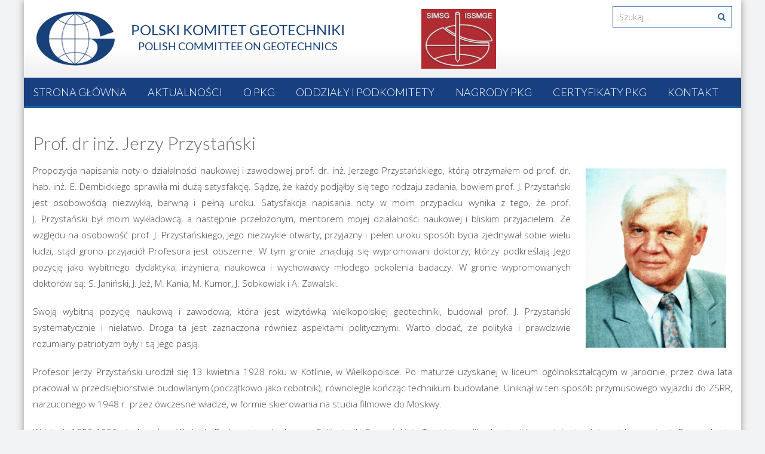

--- FILE ---
content_type: text/html; charset=UTF-8
request_url: https://www.geotechnika.org.pl/?page_id=305
body_size: 12759
content:
<!DOCTYPE html>
<html lang="pl-PL">
<head>
<meta charset="UTF-8">
<meta name="viewport" content="width=device-width, initial-scale=1, user-scalabe=no">
<title>Prof. dr inż. Jerzy Przystański | </title>
<link rel="profile" href="https://gmpg.org/xfn/11">
<link rel="pingback" href="https://www.geotechnika.org.pl/xmlrpc.php">
<!--[if lt IE 9]>
	<script src="https://www.geotechnika.org.pl/wp-content/themes/accesspress-lite/js/html5.min.js"></script>
<![endif]-->

<title>Prof. dr inż. Jerzy Przystański &#8211; Polski Komitet Geotechniki</title>
<meta name='robots' content='max-image-preview:large' />
	<style>img:is([sizes="auto" i], [sizes^="auto," i]) { contain-intrinsic-size: 3000px 1500px }</style>
	<link rel='dns-prefetch' href='//fonts.googleapis.com' />
<link rel="alternate" type="application/rss+xml" title="Polski Komitet Geotechniki &raquo; Kanał z wpisami" href="https://www.geotechnika.org.pl/?feed=rss2" />
<link rel="alternate" type="application/rss+xml" title="Polski Komitet Geotechniki &raquo; Kanał z komentarzami" href="https://www.geotechnika.org.pl/?feed=comments-rss2" />
<script type="text/javascript">
/* <![CDATA[ */
window._wpemojiSettings = {"baseUrl":"https:\/\/s.w.org\/images\/core\/emoji\/16.0.1\/72x72\/","ext":".png","svgUrl":"https:\/\/s.w.org\/images\/core\/emoji\/16.0.1\/svg\/","svgExt":".svg","source":{"concatemoji":"https:\/\/www.geotechnika.org.pl\/wp-includes\/js\/wp-emoji-release.min.js?ver=abae323679e35256db67e37ebd8f23a0"}};
/*! This file is auto-generated */
!function(s,n){var o,i,e;function c(e){try{var t={supportTests:e,timestamp:(new Date).valueOf()};sessionStorage.setItem(o,JSON.stringify(t))}catch(e){}}function p(e,t,n){e.clearRect(0,0,e.canvas.width,e.canvas.height),e.fillText(t,0,0);var t=new Uint32Array(e.getImageData(0,0,e.canvas.width,e.canvas.height).data),a=(e.clearRect(0,0,e.canvas.width,e.canvas.height),e.fillText(n,0,0),new Uint32Array(e.getImageData(0,0,e.canvas.width,e.canvas.height).data));return t.every(function(e,t){return e===a[t]})}function u(e,t){e.clearRect(0,0,e.canvas.width,e.canvas.height),e.fillText(t,0,0);for(var n=e.getImageData(16,16,1,1),a=0;a<n.data.length;a++)if(0!==n.data[a])return!1;return!0}function f(e,t,n,a){switch(t){case"flag":return n(e,"\ud83c\udff3\ufe0f\u200d\u26a7\ufe0f","\ud83c\udff3\ufe0f\u200b\u26a7\ufe0f")?!1:!n(e,"\ud83c\udde8\ud83c\uddf6","\ud83c\udde8\u200b\ud83c\uddf6")&&!n(e,"\ud83c\udff4\udb40\udc67\udb40\udc62\udb40\udc65\udb40\udc6e\udb40\udc67\udb40\udc7f","\ud83c\udff4\u200b\udb40\udc67\u200b\udb40\udc62\u200b\udb40\udc65\u200b\udb40\udc6e\u200b\udb40\udc67\u200b\udb40\udc7f");case"emoji":return!a(e,"\ud83e\udedf")}return!1}function g(e,t,n,a){var r="undefined"!=typeof WorkerGlobalScope&&self instanceof WorkerGlobalScope?new OffscreenCanvas(300,150):s.createElement("canvas"),o=r.getContext("2d",{willReadFrequently:!0}),i=(o.textBaseline="top",o.font="600 32px Arial",{});return e.forEach(function(e){i[e]=t(o,e,n,a)}),i}function t(e){var t=s.createElement("script");t.src=e,t.defer=!0,s.head.appendChild(t)}"undefined"!=typeof Promise&&(o="wpEmojiSettingsSupports",i=["flag","emoji"],n.supports={everything:!0,everythingExceptFlag:!0},e=new Promise(function(e){s.addEventListener("DOMContentLoaded",e,{once:!0})}),new Promise(function(t){var n=function(){try{var e=JSON.parse(sessionStorage.getItem(o));if("object"==typeof e&&"number"==typeof e.timestamp&&(new Date).valueOf()<e.timestamp+604800&&"object"==typeof e.supportTests)return e.supportTests}catch(e){}return null}();if(!n){if("undefined"!=typeof Worker&&"undefined"!=typeof OffscreenCanvas&&"undefined"!=typeof URL&&URL.createObjectURL&&"undefined"!=typeof Blob)try{var e="postMessage("+g.toString()+"("+[JSON.stringify(i),f.toString(),p.toString(),u.toString()].join(",")+"));",a=new Blob([e],{type:"text/javascript"}),r=new Worker(URL.createObjectURL(a),{name:"wpTestEmojiSupports"});return void(r.onmessage=function(e){c(n=e.data),r.terminate(),t(n)})}catch(e){}c(n=g(i,f,p,u))}t(n)}).then(function(e){for(var t in e)n.supports[t]=e[t],n.supports.everything=n.supports.everything&&n.supports[t],"flag"!==t&&(n.supports.everythingExceptFlag=n.supports.everythingExceptFlag&&n.supports[t]);n.supports.everythingExceptFlag=n.supports.everythingExceptFlag&&!n.supports.flag,n.DOMReady=!1,n.readyCallback=function(){n.DOMReady=!0}}).then(function(){return e}).then(function(){var e;n.supports.everything||(n.readyCallback(),(e=n.source||{}).concatemoji?t(e.concatemoji):e.wpemoji&&e.twemoji&&(t(e.twemoji),t(e.wpemoji)))}))}((window,document),window._wpemojiSettings);
/* ]]> */
</script>
<link rel='stylesheet' id='twb-open-sans-css' href='https://fonts.googleapis.com/css?family=Open+Sans%3A300%2C400%2C500%2C600%2C700%2C800&#038;display=swap&#038;ver=6.8.3' type='text/css' media='all' />
<link rel='stylesheet' id='twbbwg-global-css' href='https://www.geotechnika.org.pl/wp-content/plugins/photo-gallery/booster/assets/css/global.css?ver=1.0.0' type='text/css' media='all' />
<style id='wp-emoji-styles-inline-css' type='text/css'>

	img.wp-smiley, img.emoji {
		display: inline !important;
		border: none !important;
		box-shadow: none !important;
		height: 1em !important;
		width: 1em !important;
		margin: 0 0.07em !important;
		vertical-align: -0.1em !important;
		background: none !important;
		padding: 0 !important;
	}
</style>
<style id='wp-block-library-inline-css' type='text/css'>
:root{--wp-admin-theme-color:#007cba;--wp-admin-theme-color--rgb:0,124,186;--wp-admin-theme-color-darker-10:#006ba1;--wp-admin-theme-color-darker-10--rgb:0,107,161;--wp-admin-theme-color-darker-20:#005a87;--wp-admin-theme-color-darker-20--rgb:0,90,135;--wp-admin-border-width-focus:2px;--wp-block-synced-color:#7a00df;--wp-block-synced-color--rgb:122,0,223;--wp-bound-block-color:var(--wp-block-synced-color)}@media (min-resolution:192dpi){:root{--wp-admin-border-width-focus:1.5px}}.wp-element-button{cursor:pointer}:root{--wp--preset--font-size--normal:16px;--wp--preset--font-size--huge:42px}:root .has-very-light-gray-background-color{background-color:#eee}:root .has-very-dark-gray-background-color{background-color:#313131}:root .has-very-light-gray-color{color:#eee}:root .has-very-dark-gray-color{color:#313131}:root .has-vivid-green-cyan-to-vivid-cyan-blue-gradient-background{background:linear-gradient(135deg,#00d084,#0693e3)}:root .has-purple-crush-gradient-background{background:linear-gradient(135deg,#34e2e4,#4721fb 50%,#ab1dfe)}:root .has-hazy-dawn-gradient-background{background:linear-gradient(135deg,#faaca8,#dad0ec)}:root .has-subdued-olive-gradient-background{background:linear-gradient(135deg,#fafae1,#67a671)}:root .has-atomic-cream-gradient-background{background:linear-gradient(135deg,#fdd79a,#004a59)}:root .has-nightshade-gradient-background{background:linear-gradient(135deg,#330968,#31cdcf)}:root .has-midnight-gradient-background{background:linear-gradient(135deg,#020381,#2874fc)}.has-regular-font-size{font-size:1em}.has-larger-font-size{font-size:2.625em}.has-normal-font-size{font-size:var(--wp--preset--font-size--normal)}.has-huge-font-size{font-size:var(--wp--preset--font-size--huge)}.has-text-align-center{text-align:center}.has-text-align-left{text-align:left}.has-text-align-right{text-align:right}#end-resizable-editor-section{display:none}.aligncenter{clear:both}.items-justified-left{justify-content:flex-start}.items-justified-center{justify-content:center}.items-justified-right{justify-content:flex-end}.items-justified-space-between{justify-content:space-between}.screen-reader-text{border:0;clip-path:inset(50%);height:1px;margin:-1px;overflow:hidden;padding:0;position:absolute;width:1px;word-wrap:normal!important}.screen-reader-text:focus{background-color:#ddd;clip-path:none;color:#444;display:block;font-size:1em;height:auto;left:5px;line-height:normal;padding:15px 23px 14px;text-decoration:none;top:5px;width:auto;z-index:100000}html :where(.has-border-color){border-style:solid}html :where([style*=border-top-color]){border-top-style:solid}html :where([style*=border-right-color]){border-right-style:solid}html :where([style*=border-bottom-color]){border-bottom-style:solid}html :where([style*=border-left-color]){border-left-style:solid}html :where([style*=border-width]){border-style:solid}html :where([style*=border-top-width]){border-top-style:solid}html :where([style*=border-right-width]){border-right-style:solid}html :where([style*=border-bottom-width]){border-bottom-style:solid}html :where([style*=border-left-width]){border-left-style:solid}html :where(img[class*=wp-image-]){height:auto;max-width:100%}:where(figure){margin:0 0 1em}html :where(.is-position-sticky){--wp-admin--admin-bar--position-offset:var(--wp-admin--admin-bar--height,0px)}@media screen and (max-width:600px){html :where(.is-position-sticky){--wp-admin--admin-bar--position-offset:0px}}
</style>
<style id='classic-theme-styles-inline-css' type='text/css'>
/*! This file is auto-generated */
.wp-block-button__link{color:#fff;background-color:#32373c;border-radius:9999px;box-shadow:none;text-decoration:none;padding:calc(.667em + 2px) calc(1.333em + 2px);font-size:1.125em}.wp-block-file__button{background:#32373c;color:#fff;text-decoration:none}
</style>
<link rel='stylesheet' id='bwg_fonts-css' href='https://www.geotechnika.org.pl/wp-content/plugins/photo-gallery/css/bwg-fonts/fonts.css?ver=0.0.1' type='text/css' media='all' />
<link rel='stylesheet' id='sumoselect-css' href='https://www.geotechnika.org.pl/wp-content/plugins/photo-gallery/css/sumoselect.min.css?ver=3.4.6' type='text/css' media='all' />
<link rel='stylesheet' id='mCustomScrollbar-css' href='https://www.geotechnika.org.pl/wp-content/plugins/photo-gallery/css/jquery.mCustomScrollbar.min.css?ver=3.1.5' type='text/css' media='all' />
<link rel='stylesheet' id='bwg_frontend-css' href='https://www.geotechnika.org.pl/wp-content/plugins/photo-gallery/css/styles.min.css?ver=1.8.35' type='text/css' media='all' />
<link rel='stylesheet' id='google-fonts-css' href='//fonts.googleapis.com/css?family=Open+Sans%3A400%2C400italic%2C300italic%2C300%2C600%2C600italic%7CLato%3A400%2C100%2C300%2C700&#038;ver=6.8.3' type='text/css' media='all' />
<link rel='stylesheet' id='font-awesome-css' href='https://www.geotechnika.org.pl/wp-content/themes/accesspress-lite/css/font-awesome.min.css?ver=abae323679e35256db67e37ebd8f23a0' type='text/css' media='all' />
<link rel='stylesheet' id='fancybox-css-css' href='https://www.geotechnika.org.pl/wp-content/themes/accesspress-lite/css/nivo-lightbox.css?ver=abae323679e35256db67e37ebd8f23a0' type='text/css' media='all' />
<link rel='stylesheet' id='bx-slider-style-css' href='https://www.geotechnika.org.pl/wp-content/themes/accesspress-lite/css/jquery.bxslider.css?ver=abae323679e35256db67e37ebd8f23a0' type='text/css' media='all' />
<link rel='stylesheet' id='woo-commerce-style-css' href='https://www.geotechnika.org.pl/wp-content/themes/accesspress-lite/css/woocommerce.css?ver=abae323679e35256db67e37ebd8f23a0' type='text/css' media='all' />
<link rel='stylesheet' id='font-style-css' href='https://www.geotechnika.org.pl/wp-content/themes/accesspress-lite/css/fonts.css?ver=abae323679e35256db67e37ebd8f23a0' type='text/css' media='all' />
<link rel='stylesheet' id='accesspresslite-style-css' href='https://www.geotechnika.org.pl/wp-content/themes/accesspress-lite/style.css?ver=abae323679e35256db67e37ebd8f23a0' type='text/css' media='all' />
<link rel='stylesheet' id='responsive-css' href='https://www.geotechnika.org.pl/wp-content/themes/accesspress-lite/css/responsive.css?ver=abae323679e35256db67e37ebd8f23a0' type='text/css' media='all' />
<link rel='stylesheet' id='mimetypes-link-icons-css' href='https://www.geotechnika.org.pl/wp-content/plugins/mimetypes-link-icons/css/style.php?cssvars=bXRsaV9oZWlnaHQ9MjQmbXRsaV9pbWFnZV90eXBlPXBuZyZtdGxpX2xlZnRvcnJpZ2h0PWxlZnQmYWN0aXZlX3R5cGVzPWRvY3xkb2N4fG9kcHxvZHN8b2R0fHBkZnxwcHR8cHB0eHx0eHR8eGxzfHhsc3h8emlw&#038;ver=3.0' type='text/css' media='all' />
<script type="text/javascript" src="https://www.geotechnika.org.pl/wp-includes/js/jquery/jquery.min.js?ver=3.7.1" id="jquery-core-js"></script>
<script type="text/javascript" src="https://www.geotechnika.org.pl/wp-includes/js/jquery/jquery-migrate.min.js?ver=3.4.1" id="jquery-migrate-js"></script>
<script type="text/javascript" src="https://www.geotechnika.org.pl/wp-content/plugins/photo-gallery/booster/assets/js/circle-progress.js?ver=1.2.2" id="twbbwg-circle-js"></script>
<script type="text/javascript" id="twbbwg-global-js-extra">
/* <![CDATA[ */
var twb = {"nonce":"00bf93c65f","ajax_url":"https:\/\/www.geotechnika.org.pl\/wp-admin\/admin-ajax.php","plugin_url":"https:\/\/www.geotechnika.org.pl\/wp-content\/plugins\/photo-gallery\/booster","href":"https:\/\/www.geotechnika.org.pl\/wp-admin\/admin.php?page=twbbwg_photo-gallery"};
var twb = {"nonce":"00bf93c65f","ajax_url":"https:\/\/www.geotechnika.org.pl\/wp-admin\/admin-ajax.php","plugin_url":"https:\/\/www.geotechnika.org.pl\/wp-content\/plugins\/photo-gallery\/booster","href":"https:\/\/www.geotechnika.org.pl\/wp-admin\/admin.php?page=twbbwg_photo-gallery"};
/* ]]> */
</script>
<script type="text/javascript" src="https://www.geotechnika.org.pl/wp-content/plugins/photo-gallery/booster/assets/js/global.js?ver=1.0.0" id="twbbwg-global-js"></script>
<script type="text/javascript" src="https://www.geotechnika.org.pl/wp-content/plugins/photo-gallery/js/jquery.sumoselect.min.js?ver=3.4.6" id="sumoselect-js"></script>
<script type="text/javascript" src="https://www.geotechnika.org.pl/wp-content/plugins/photo-gallery/js/tocca.min.js?ver=2.0.9" id="bwg_mobile-js"></script>
<script type="text/javascript" src="https://www.geotechnika.org.pl/wp-content/plugins/photo-gallery/js/jquery.mCustomScrollbar.concat.min.js?ver=3.1.5" id="mCustomScrollbar-js"></script>
<script type="text/javascript" src="https://www.geotechnika.org.pl/wp-content/plugins/photo-gallery/js/jquery.fullscreen.min.js?ver=0.6.0" id="jquery-fullscreen-js"></script>
<script type="text/javascript" id="bwg_frontend-js-extra">
/* <![CDATA[ */
var bwg_objectsL10n = {"bwg_field_required":"pole wymagane.","bwg_mail_validation":"To nie jest prawid\u0142owy adres e-mail.","bwg_search_result":"Brak obrazk\u00f3w odpowiadaj\u0105cych Twojemu wyszukiwaniu.","bwg_select_tag":"Wybierz znacznik","bwg_order_by":"Kolejno\u015b\u0107 wg","bwg_search":"Szukaj","bwg_show_ecommerce":"Poka\u017c handel elektroniczny","bwg_hide_ecommerce":"Ukryj handel elektroniczny","bwg_show_comments":"Poka\u017c komentarze","bwg_hide_comments":"Ukryj komentarze","bwg_restore":"Przywr\u00f3\u0107","bwg_maximize":"Maksymalizuj","bwg_fullscreen":"Tryb pe\u0142noekranowy","bwg_exit_fullscreen":"Zamknij tryb pe\u0142noekranowy","bwg_search_tag":"SZUKAJ...","bwg_tag_no_match":"Nie znaleziono znacznik\u00f3w","bwg_all_tags_selected":"Wszystkie znaczniki zaznaczone","bwg_tags_selected":"wybrane znaczniki","play":"Odtw\u00f3rz","pause":"Zatrzymaj","is_pro":"","bwg_play":"Odtw\u00f3rz","bwg_pause":"Zatrzymaj","bwg_hide_info":"Ukryj informacje","bwg_show_info":"Poka\u017c informacje","bwg_hide_rating":"Ukryj ocen\u0119","bwg_show_rating":"Poka\u017c ocen\u0119","ok":"Ok","cancel":"Anuluj","select_all":"Zaznacz wszystko","lazy_load":"0","lazy_loader":"https:\/\/www.geotechnika.org.pl\/wp-content\/plugins\/photo-gallery\/images\/ajax_loader.png","front_ajax":"0","bwg_tag_see_all":"zobacz wszystkie znaczniki","bwg_tag_see_less":"zobacz mniej znacznik\u00f3w"};
/* ]]> */
</script>
<script type="text/javascript" src="https://www.geotechnika.org.pl/wp-content/plugins/photo-gallery/js/scripts.min.js?ver=1.8.35" id="bwg_frontend-js"></script>
<link rel="https://api.w.org/" href="https://www.geotechnika.org.pl/index.php?rest_route=/" /><link rel="alternate" title="JSON" type="application/json" href="https://www.geotechnika.org.pl/index.php?rest_route=/wp/v2/pages/305" /><link rel="EditURI" type="application/rsd+xml" title="RSD" href="https://www.geotechnika.org.pl/xmlrpc.php?rsd" />
<link rel="canonical" href="https://www.geotechnika.org.pl/?page_id=305" />
<link rel="alternate" title="oEmbed (JSON)" type="application/json+oembed" href="https://www.geotechnika.org.pl/index.php?rest_route=%2Foembed%2F1.0%2Fembed&#038;url=https%3A%2F%2Fwww.geotechnika.org.pl%2F%3Fpage_id%3D305" />
<link rel="alternate" title="oEmbed (XML)" type="text/xml+oembed" href="https://www.geotechnika.org.pl/index.php?rest_route=%2Foembed%2F1.0%2Fembed&#038;url=https%3A%2F%2Fwww.geotechnika.org.pl%2F%3Fpage_id%3D305&#038;format=xml" />
<link rel="shortcut icon" type="image/png" href="https://www.geotechnika.org.pl/wp-content/uploads/2015/01/favicon.png"/><style type="text/css"></style>	<style type="text/css">
			.site-title a,
		.site-description {
			color: #777777;
		}
		</style>
	</head>

<body data-rsssl=1 class="wp-singular page-template-default page page-id-305 page-child parent-pageid-256 wp-theme-accesspress-lite no-sidebar boxed-layout">
<div id="page" class="site">

	<header id="masthead" class="site-header">
    <div id="top-header">
		<div class="ak-container">
			<div class="site-branding">
				<table style="margin:0; padding:0; border:0; width:100%">
                <tr><td style="margin:0; padding:0; border:0"><a href="https://www.geotechnika.org.pl/" rel="home">
				<img style="width:550px; height:100px" src="/wp-content/themes/accesspress-lite/images/logos/Logo_PKG_100x550v2.png" alt="Polski Komitet Geotechniki">
				</a></td>
                <td style="margin:0; padding:0 0 0 100px; border:0"><a href="http://issmge.org" rel="ISSMGE" target="_balank">
				<img style="width:125px; height:100px;" src="/wp-content/themes/accesspress-lite/images/logos/Logo_ISSMGE_100x125.png" alt="ISSMGE">
				</a></td></tr></table>
			</div><!-- .site-branding -->


			<div class="right-header clearfix">
				                <div class="clearfix"></div>
                				<div class="ak-search">
						<form method="get" class="searchform" action="https://www.geotechnika.org.pl/" role="search">
		<input type="text" name="s" value="" class="s" placeholder="Szukaj..." />
		<button type="submit" name="submit" class="searchsubmit"><i class="fa fa-search"></i></button>
	</form>
				</div>
							</div><!-- .right-header -->
		</div><!-- .ak-container -->
  </div><!-- #top-header -->


		<nav id="site-navigation" class="main-navigation menu-left">
			<div class="ak-container">
				<h1 class="menu-toggle">Menu</h1>

				<div class="menu-menu-glowne-container"><ul id="menu-menu-glowne" class="menu"><li id="menu-item-146" class="menu-item menu-item-type-custom menu-item-object-custom menu-item-home menu-item-146"><a href="https://www.geotechnika.org.pl">STRONA GŁÓWNA</a></li>
<li id="menu-item-153" class="menu-item menu-item-type-taxonomy menu-item-object-category menu-item-153"><a href="https://www.geotechnika.org.pl/?cat=23">AKTUALNOŚCI</a></li>
<li id="menu-item-148" class="menu-item menu-item-type-post_type menu-item-object-page current-page-ancestor menu-item-has-children menu-item-148"><a href="https://www.geotechnika.org.pl/?page_id=2">O PKG</a>
<ul class="sub-menu">
	<li id="menu-item-668" class="menu-item menu-item-type-post_type menu-item-object-page menu-item-668"><a href="https://www.geotechnika.org.pl/?page_id=41">Aktualne Władze</a></li>
	<li id="menu-item-669" class="menu-item menu-item-type-post_type menu-item-object-page menu-item-669"><a href="https://www.geotechnika.org.pl/?page_id=230">Członkostwo w PKG</a></li>
	<li id="menu-item-150" class="menu-item menu-item-type-post_type menu-item-object-page menu-item-150"><a href="https://www.geotechnika.org.pl/?page_id=112">Honorowy Prezydent i Honorowi Członkowie PKG</a></li>
	<li id="menu-item-671" class="menu-item menu-item-type-post_type menu-item-object-page current-page-ancestor menu-item-671"><a href="https://www.geotechnika.org.pl/?page_id=256">Zasłużeni geotechnicy</a></li>
	<li id="menu-item-672" class="menu-item menu-item-type-post_type menu-item-object-page menu-item-672"><a href="https://www.geotechnika.org.pl/?page_id=260">Kto jest kim w Geotechnice w Polsce</a></li>
	<li id="menu-item-673" class="menu-item menu-item-type-post_type menu-item-object-page menu-item-673"><a href="https://www.geotechnika.org.pl/?page_id=383">Prawo PKG</a></li>
	<li id="menu-item-674" class="menu-item menu-item-type-post_type menu-item-object-page menu-item-674"><a href="https://www.geotechnika.org.pl/?page_id=162">Komisje PKG</a></li>
	<li id="menu-item-805" class="menu-item menu-item-type-post_type menu-item-object-page menu-item-805"><a href="https://www.geotechnika.org.pl/?page_id=801">Udział w Komitetach Technicznych</a></li>
</ul>
</li>
<li id="menu-item-160" class="menu-item menu-item-type-post_type menu-item-object-page menu-item-has-children menu-item-160"><a href="https://www.geotechnika.org.pl/?page_id=159">ODDZIAŁY I PODKOMITETY</a>
<ul class="sub-menu">
	<li id="menu-item-219" class="menu-item menu-item-type-post_type menu-item-object-page menu-item-219"><a href="https://www.geotechnika.org.pl/?page_id=196">Oddział Białostocki</a></li>
	<li id="menu-item-220" class="menu-item menu-item-type-post_type menu-item-object-page menu-item-220"><a href="https://www.geotechnika.org.pl/?page_id=198">Oddział Dolnośląski</a></li>
	<li id="menu-item-221" class="menu-item menu-item-type-post_type menu-item-object-page menu-item-221"><a href="https://www.geotechnika.org.pl/?page_id=200">Oddział Gdański</a></li>
	<li id="menu-item-222" class="menu-item menu-item-type-post_type menu-item-object-page menu-item-222"><a href="https://www.geotechnika.org.pl/?page_id=202">Oddział Łódzki</a></li>
	<li id="menu-item-223" class="menu-item menu-item-type-post_type menu-item-object-page menu-item-223"><a href="https://www.geotechnika.org.pl/?page_id=204">Oddział Małopolski</a></li>
	<li id="menu-item-224" class="menu-item menu-item-type-post_type menu-item-object-page menu-item-224"><a href="https://www.geotechnika.org.pl/?page_id=206">Oddział Stołeczny</a></li>
	<li id="menu-item-225" class="menu-item menu-item-type-post_type menu-item-object-page menu-item-225"><a href="https://www.geotechnika.org.pl/?page_id=208">Oddział Śląski</a></li>
	<li id="menu-item-226" class="menu-item menu-item-type-post_type menu-item-object-page menu-item-226"><a href="https://www.geotechnika.org.pl/?page_id=210">Oddział Wielkopolski</a></li>
	<li id="menu-item-227" class="menu-item menu-item-type-post_type menu-item-object-page menu-item-227"><a href="https://www.geotechnika.org.pl/?page_id=212">Oddział Zachodniopomorski</a></li>
	<li id="menu-item-228" class="menu-item menu-item-type-post_type menu-item-object-page menu-item-228"><a href="https://www.geotechnika.org.pl/?page_id=214">Podkomitet Budownictwa Podziemnego</a></li>
	<li id="menu-item-229" class="menu-item menu-item-type-post_type menu-item-object-page menu-item-229"><a href="https://www.geotechnika.org.pl/?page_id=216">Podkomitet Geologii Inżynierskiej</a></li>
</ul>
</li>
<li id="menu-item-593" class="menu-item menu-item-type-post_type menu-item-object-page menu-item-593"><a href="https://www.geotechnika.org.pl/?page_id=592">Nagrody PKG</a></li>
<li id="menu-item-677" class="menu-item menu-item-type-post_type menu-item-object-page menu-item-has-children menu-item-677"><a href="https://www.geotechnika.org.pl/?page_id=262">Certyfikaty PKG</a>
<ul class="sub-menu">
	<li id="menu-item-678" class="menu-item menu-item-type-post_type menu-item-object-page menu-item-678"><a href="https://www.geotechnika.org.pl/?page_id=345">Regulamin przyznawania certyfikatów PKG</a></li>
	<li id="menu-item-679" class="menu-item menu-item-type-post_type menu-item-object-page menu-item-679"><a href="https://www.geotechnika.org.pl/?page_id=373">Wnioski o przyznanie certyfikatu PKG</a></li>
	<li id="menu-item-680" class="menu-item menu-item-type-post_type menu-item-object-page menu-item-680"><a href="https://www.geotechnika.org.pl/?page_id=165">Komisja ds. Certyfikatów</a></li>
	<li id="menu-item-1488" class="menu-item menu-item-type-post_type menu-item-object-page menu-item-1488"><a href="https://www.geotechnika.org.pl/?page_id=1486">Lista członków posiadających Certyfikat Indywidualny PKG</a></li>
</ul>
</li>
<li id="menu-item-235" class="menu-item menu-item-type-post_type menu-item-object-page menu-item-235"><a href="https://www.geotechnika.org.pl/?page_id=234">KONTAKT</a></li>
</ul></div>			</div>
		</nav><!-- #site-navigation -->
	</header><!-- #masthead -->

	<section id="slider-banner">
			</section><!-- #slider-banner -->
		<div id="content" class="site-content">

<div class="ak-container">

	<div id="primary" class="content-area">
		<main id="main" class="site-main" role="main">

			
				
<article id="post-305" class="post-305 page type-page status-publish hentry">
	<header class="entry-header">
		<h1 class="entry-title">Prof. dr inż. Jerzy Przystański</h1>
	</header><!-- .entry-header -->

	<div class="entry-content">
		<p align="justify"><a href="https://www.geotechnika.org.pl/wp-content/uploads/2015/01/Jerzy-Przystański.jpg"><img fetchpriority="high" decoding="async" class="alignright size-full wp-image-306" src="https://www.geotechnika.org.pl/wp-content/uploads/2015/01/Jerzy-Przystański.jpg" alt="Jerzy Przystański" width="255" height="320" srcset="https://www.geotechnika.org.pl/wp-content/uploads/2015/01/Jerzy-Przystański.jpg 255w, https://www.geotechnika.org.pl/wp-content/uploads/2015/01/Jerzy-Przystański-239x300.jpg 239w" sizes="(max-width: 255px) 100vw, 255px" /></a>Propozycja napisania noty o działalności naukowej i zawodowej prof. dr. inż. Jerzego Przystańskiego, którą otrzymałem od prof. dr. hab. inż. E. Dembickiego sprawiła mi dużą satysfakcję. Sądzę, że każdy podjąłby się tego rodzaju zadania, bowiem prof. J. Przystański jest osobowością niezwykłą, barwną i pełną uroku. Satysfakcja napisania noty w moim przypadku wynika z tego, że prof. J. Przystański był moim wykładowcą, a następnie przełożonym, mentorem mojej działalności naukowej i bliskim przyjacielem. Ze względu na osobowość prof. J. Przystańskiego, Jego niezwykle otwarty, przyjazny i pełen uroku sposób bycia zjednywał sobie wielu ludzi, stąd grono przyjaciół Profesora jest obszerne. W tym gronie znajdują się wypromowani doktorzy, którzy podkreślają Jego pozycję jako wybitnego dydaktyka, inżyniera, naukowca i wychowawcy młodego pokolenia badaczy. W gronie wypromowanych doktorów są: S. Janiński, J. Jeż, M. Kania, M. Kumor, J. Sobkowiak i A. Zawalski.</p>
<p align="justify">Swoją wybitną pozycję naukową i zawodową, która jest wizytówką wielkopolskiej geotechniki, budował prof. J. Przystański systematycznie i niełatwo. Droga ta jest zaznaczona również aspektami politycznymi. Warto dodać, że polityka i prawdziwie rozumiany patriotyzm były i są Jego pasją.</p>
<p align="justify">Profesor Jerzy Przystański urodził się 13 kwietnia 1928 roku w Kotlinie, w Wielkopolsce. Po maturze uzyskanej w liceum ogólnokształcącym w Jarocinie, przez dwa lata pracował w przedsiębiorstwie budowlanym (początkowo jako robotnik), równolegle kończąc technikum budowlane. Uniknął w ten sposób przymusowego wyjazdu do ZSRR, narzuconego w 1948 r. przez ówczesne władze, w formie skierowania na studia filmowe do Moskwy.</p>
<p align="justify">W latach 1950-1956 studiował na Wydziale Budownictwa Lądowego Politechniki Poznańskiej.  Tutaj już na III roku studiów został zatrudniony jako asystent. Po uzyskaniu dyplomu, przez kolejne cztery lata łączył pracę dydaktyczną i naukową na Politechnice Poznańskiej z zatrudnieniem na stanowisku starszego projektanta w jednym z poznańskich biur projektowych. W Politechnice Poznańskiej zorganizował wówczas pierwsze laboratorium mechaniki gruntów w Poznaniu.</p>
<p align="justify">W 1964 roku obronił na Wydziale Budownictwa Lądowego Politechniki Wrocławskiej rozprawę doktorską, zatytułowaną „O przekazywaniu obciążenia przez pobocznicę pala w piaszczystym ośrodku gruntowym”. Promotorem rozprawy był prof. Igor Kisiel.</p>
<p align="justify">Od 1971 roku prof. J. Przystański pełnił funkcję kierownika Pracowni Mechaniki Gruntów i Fundamentowania w Instytucie Inżynierii Lądowej Politechniki Poznańskiej, a od 1991 do 1993 r. był kierownikiem Zakładu Geotechniki i Geologii Inżynierskiej w tym Instytucie.</p>
<p align="justify">W okresie od 1962 do 1970 roku prof. J. Przystański był wykładowcą w Katedrze Gruntoznawstwa i Budownictwa Ziemnego Akademii Rolniczej w Poznaniu. Przez okres działalności na Wydziale Budownictwa Lądowego Politechniki Poznańskiej pełnił następujące funkcje:</p>
<ul>
<li>od 1973 do 1976 roku – prodziekana Wydziału Budownictwa Lądowego,</li>
<li>od 1974 do 1976 roku – kierownika punktu konsultacyjnego Wydziału Budownictwa Lądowego Politechniki Poznańskiej w Bydgoszczy,</li>
<li>od 1976 do 1981 roku – wicedyrektora Instytutu Inżynierii Lądowej,</li>
<li>od 1981 do 1982 roku – prorektora Politechniki Poznańskiej ds. studenckich (odwołany po wprowadzeniu stanu wojennego 22.01.1982),</li>
<li>od 1982 do 1987 roku – wicedyrektora Instytutu Inżynierii Lądowej,</li>
<li>od 1987 do 1991 – dyrektora Instytutu Inżynierii Lądowej.</li>
<li>W okresie od 1968 do 1984 roku był także głównym konsultantem ds. geotechniki Geoprojektu w Poznaniu.</li>
</ul>
<p align="justify">Niewątpliwą pasją prof. J. Przystańskiego była działalność dla dobra geotechników, a szczególnie dla wielkopolskich geotechników. Od 1975 roku, przez trzy kadencje pełnił funkcję przewodniczącego Komitetu ds. Geotechniki przy NOT w Poznaniu, a od 1988 do 1992 roku był wiceprezydentem Polskiego Komitetu Geotechniki, przy Radzie Głównej NOT, w okresie od 1992 do 1998 pełnił funkcję wiceprezydenta Polskiego Komitetu Geotechniki. W tym czasie był przedstawicielem Polskiego Komitetu Geotechniki w Komitecie Technicznym TC-16 International Society Soil Mechanics and Foundation Engineering.</p>
<p align="justify">Jeden fakt z działalności prof. J. Przystańskiego wymaga szczególnego podkreślenia. Jest to prawie niewiarygodne, ale w tak trudnym okresie lat osiemdziesiątych Wielkopolska miała swój periodyk geotechniczny, zatytułowany „Geotechnika w Wielkopolsce”, którego ukazały się 3 wydania. Redaktorami wydawnictwa byli prof. J. Przystański, prof. Z. Młynarek i dr J. Rzeźniczak. O prężnej działalności Wielkopolskiego Oddziału Polskiego Komitetu Geotechniki świadczą zorganizowane konferencje, np. Posadowienie budowli na gruntach słabych, czy X Krajowa Konferencja Mechaniki Gruntów i Fundamentowania oraz liczne międzynarodowe seminaria.</p>
<p align="justify">Działalność naukowa prof. J. Przystańskiego naznaczona jest wyjątkowym elementem, a mianowicie tym, że zawsze był inżynierem, potrafił doskonale swoje zainteresowania teoretycznymi aspektami mechaniki gruntów przełożyć na praktyczne rozwiązania dla posadowienia budowli. Obszar zainteresowań badawczych prof. J. Przystańskiego obejmował następujące zagadnienia:</p>
<ul>
<li>zagadnienia nośności pali pojedynczych i fundamentów palowych (8 publikacji);</li>
<li>konsolidacja gruntów ściśliwych, ze szczególnym uwzględnieniem gruntów organicznych oraz wpływ procesów konsolidacji na zmiany geotechnicznych właściwości i parametrów tych gruntów, w tym oryginalne osiągnięcia badawcze w zakresie nieliniowych modeli obliczeniowych konsolidacji torfów i tzw. wzmocnienia gęstościowego torfów, liczne zastosowania wdrożeniowe (13 publikacji, dwa granty centralne z tej tematyki);</li>
<li>prognozowanie osiadań fundamentów i szacowanie parametrów odkształceniowych podłoża metodą wsteczną (17 publikacji), liczne zastosowania praktyczne i wdrożenia opracowanych procedur prognozowania osiadań budynków wysokich);</li>
<li>problemy posadowienia budowli na iłach serii poznańskiej i badania właściwości tych iłów (7 publikacji).</li>
</ul>
<p align="justify">Ogółem prof. J. Przystański opublikował 61 prac, w tym 33 indywidualnych i 28 współautorskich, przy czym:</p>
<ul>
<li>11 prac ogłoszonych zostało w językach obcych, na międzynarodowych konferencjach,</li>
<li>monografia zbiorowa, pod kierunkiem J. Przystańskiego pt.: „Posadowienie budowli na gruntach pęczniejących”, wydana w serii Rozprawy PP, nr 244, Poznań 1991 oraz „Wytyczne posadowienia budowli na gruntach pęczniejących”, Instr. nr 296,  ITB, Warszawa 1990.</li>
<li>Ponadto jest autorem dwóch skryptów, które cieszą się do chwili obecnej dużym zainteresowaniem:</li>
<li>„Wykopy fundamentowe i odwodnienia gruntów”, Wyd. PP, Poznań, 1967, 1976, 1981, 1984,</li>
<li>„Obliczenia statyczne fundamentów bezpośrednich”, Wyd. PP, Poznań 1978, 1984.</li>
</ul>
<p align="justify">Inżynierski wymiar działalności prof. J. Przystańskiego charakteryzuje się tym, że prof. J. Przystański był zawsze dostępny, aby udzielić fachowej rady do rozwiązania problemu geotechnicznego. Na terenie Wielkopolski nie realizowano inwestycji budowlanej bez udziału prof. J. Przystańskiego. Konsultował szereg przedsięwzięć inwestycyjnych w Niemczech – NRD (rewaloryzacja zespołu pałacowego Sanssouci w Poczdamie, wzmacnianie podłoża pod silosy), posadowienie kilku wysokich obiektów hotelowych w złożonych warunkach gruntowo-wodnych w Bułgarii, a także wielu obiektów użyteczności publicznej i przemysłowych w Iraku oraz w Rosji (ZSRR).</p>
<p align="justify">Działalność prof. Jerzego Przystańskiego została dostrzeżona przez liczne grona zawodowe i naukowe. Za jedno z najważniejszych wyróżnień należy uznać to, że wielokrotnie był wybrany przez studentów jako „najlepszy wykładowca na Wydziale Budownictwa Lądowego Politechniki Poznańskiej”. Inne odznaczenia to Złoty Krzyż Zasługi, Krzyż Kawalerski Orderu Odrodzenia Polski, Złote Odznaki Honorowe NOT i ZNP oraz liczne odznaczenia branżowe i regionalne, w tym tytuł Honorowego Członka Polskiego Komitetu Geotechniki.</p>
<p align="justify"><em>Opracował<br />
Prof. dr hab. inż. Zbigniew Młynarek</em></p>
<p align="justify">Ps. Chciałbym złożyć wyrazy podziękowania dr inż. Mieczysławowi Kani za udostępnienie i przygotowanie materiałów do napisania niniejszej noty biograficznej.</p>
			</div><!-- .entry-content -->
	</article><!-- #post-## -->

				
			
		</main><!-- #main -->
	</div><!-- #primary -->



</div>

	</div><!-- #content -->

	<footer id="colophon" class="site-footer" role="contentinfo">
			<div id="top-footer">
		<div class="ak-container">
			<div class="footer4 footer">
                        <h3 class="widget-title">Znajdź Nas</h3>
				        <div class="ak-google-map"><iframe src="https://www.google.com/maps/embed?pb=!1m18!1m12!1m3!1d4895.23154388405!2d21.04457972089828!3d52.15949694870502!2m3!1f0!2f0!3f0!3m2!1i1024!2i768!4f13.1!3m3!1m2!1s0x4719329873457991%3A0x189581ecefc13963!2sNowoursynowska+159%2C+Warszawa%2C+Polska!5e0!3m2!1spl!2sus!4v1422390414936" width="600" height="450"></iframe></div>
					<div class="ak-contact-address"><p>Biuro Prezydenta Polskiego Komitetu Geotechniki<br />
Szkoła Główna Gospodarstwa Wiejskiego w Warszawie<br />
ul. Nowoursynowska 159<br />
02-776 Warszawa<br />
e-mail: pkg@pb.edu.pl</p>
</div>
			</div>
		</div>
		</div>
	

		<div id="bottom-footer">
		<div class="ak-container">
			<div class="copyright">
				&copy; 2026				<a href="https://www.geotechnika.org.pl">
				Polski Komitet Geotechniki				</a>
			</div>
		</div>
		</div>
	</footer><!-- #colophon -->
</div><!-- #page -->

<style id='global-styles-inline-css' type='text/css'>
:root{--wp--preset--aspect-ratio--square: 1;--wp--preset--aspect-ratio--4-3: 4/3;--wp--preset--aspect-ratio--3-4: 3/4;--wp--preset--aspect-ratio--3-2: 3/2;--wp--preset--aspect-ratio--2-3: 2/3;--wp--preset--aspect-ratio--16-9: 16/9;--wp--preset--aspect-ratio--9-16: 9/16;--wp--preset--color--black: #000000;--wp--preset--color--cyan-bluish-gray: #abb8c3;--wp--preset--color--white: #ffffff;--wp--preset--color--pale-pink: #f78da7;--wp--preset--color--vivid-red: #cf2e2e;--wp--preset--color--luminous-vivid-orange: #ff6900;--wp--preset--color--luminous-vivid-amber: #fcb900;--wp--preset--color--light-green-cyan: #7bdcb5;--wp--preset--color--vivid-green-cyan: #00d084;--wp--preset--color--pale-cyan-blue: #8ed1fc;--wp--preset--color--vivid-cyan-blue: #0693e3;--wp--preset--color--vivid-purple: #9b51e0;--wp--preset--gradient--vivid-cyan-blue-to-vivid-purple: linear-gradient(135deg,rgba(6,147,227,1) 0%,rgb(155,81,224) 100%);--wp--preset--gradient--light-green-cyan-to-vivid-green-cyan: linear-gradient(135deg,rgb(122,220,180) 0%,rgb(0,208,130) 100%);--wp--preset--gradient--luminous-vivid-amber-to-luminous-vivid-orange: linear-gradient(135deg,rgba(252,185,0,1) 0%,rgba(255,105,0,1) 100%);--wp--preset--gradient--luminous-vivid-orange-to-vivid-red: linear-gradient(135deg,rgba(255,105,0,1) 0%,rgb(207,46,46) 100%);--wp--preset--gradient--very-light-gray-to-cyan-bluish-gray: linear-gradient(135deg,rgb(238,238,238) 0%,rgb(169,184,195) 100%);--wp--preset--gradient--cool-to-warm-spectrum: linear-gradient(135deg,rgb(74,234,220) 0%,rgb(151,120,209) 20%,rgb(207,42,186) 40%,rgb(238,44,130) 60%,rgb(251,105,98) 80%,rgb(254,248,76) 100%);--wp--preset--gradient--blush-light-purple: linear-gradient(135deg,rgb(255,206,236) 0%,rgb(152,150,240) 100%);--wp--preset--gradient--blush-bordeaux: linear-gradient(135deg,rgb(254,205,165) 0%,rgb(254,45,45) 50%,rgb(107,0,62) 100%);--wp--preset--gradient--luminous-dusk: linear-gradient(135deg,rgb(255,203,112) 0%,rgb(199,81,192) 50%,rgb(65,88,208) 100%);--wp--preset--gradient--pale-ocean: linear-gradient(135deg,rgb(255,245,203) 0%,rgb(182,227,212) 50%,rgb(51,167,181) 100%);--wp--preset--gradient--electric-grass: linear-gradient(135deg,rgb(202,248,128) 0%,rgb(113,206,126) 100%);--wp--preset--gradient--midnight: linear-gradient(135deg,rgb(2,3,129) 0%,rgb(40,116,252) 100%);--wp--preset--font-size--small: 13px;--wp--preset--font-size--medium: 20px;--wp--preset--font-size--large: 36px;--wp--preset--font-size--x-large: 42px;--wp--preset--spacing--20: 0.44rem;--wp--preset--spacing--30: 0.67rem;--wp--preset--spacing--40: 1rem;--wp--preset--spacing--50: 1.5rem;--wp--preset--spacing--60: 2.25rem;--wp--preset--spacing--70: 3.38rem;--wp--preset--spacing--80: 5.06rem;--wp--preset--shadow--natural: 6px 6px 9px rgba(0, 0, 0, 0.2);--wp--preset--shadow--deep: 12px 12px 50px rgba(0, 0, 0, 0.4);--wp--preset--shadow--sharp: 6px 6px 0px rgba(0, 0, 0, 0.2);--wp--preset--shadow--outlined: 6px 6px 0px -3px rgba(255, 255, 255, 1), 6px 6px rgba(0, 0, 0, 1);--wp--preset--shadow--crisp: 6px 6px 0px rgba(0, 0, 0, 1);}:where(.is-layout-flex){gap: 0.5em;}:where(.is-layout-grid){gap: 0.5em;}body .is-layout-flex{display: flex;}.is-layout-flex{flex-wrap: wrap;align-items: center;}.is-layout-flex > :is(*, div){margin: 0;}body .is-layout-grid{display: grid;}.is-layout-grid > :is(*, div){margin: 0;}:where(.wp-block-columns.is-layout-flex){gap: 2em;}:where(.wp-block-columns.is-layout-grid){gap: 2em;}:where(.wp-block-post-template.is-layout-flex){gap: 1.25em;}:where(.wp-block-post-template.is-layout-grid){gap: 1.25em;}.has-black-color{color: var(--wp--preset--color--black) !important;}.has-cyan-bluish-gray-color{color: var(--wp--preset--color--cyan-bluish-gray) !important;}.has-white-color{color: var(--wp--preset--color--white) !important;}.has-pale-pink-color{color: var(--wp--preset--color--pale-pink) !important;}.has-vivid-red-color{color: var(--wp--preset--color--vivid-red) !important;}.has-luminous-vivid-orange-color{color: var(--wp--preset--color--luminous-vivid-orange) !important;}.has-luminous-vivid-amber-color{color: var(--wp--preset--color--luminous-vivid-amber) !important;}.has-light-green-cyan-color{color: var(--wp--preset--color--light-green-cyan) !important;}.has-vivid-green-cyan-color{color: var(--wp--preset--color--vivid-green-cyan) !important;}.has-pale-cyan-blue-color{color: var(--wp--preset--color--pale-cyan-blue) !important;}.has-vivid-cyan-blue-color{color: var(--wp--preset--color--vivid-cyan-blue) !important;}.has-vivid-purple-color{color: var(--wp--preset--color--vivid-purple) !important;}.has-black-background-color{background-color: var(--wp--preset--color--black) !important;}.has-cyan-bluish-gray-background-color{background-color: var(--wp--preset--color--cyan-bluish-gray) !important;}.has-white-background-color{background-color: var(--wp--preset--color--white) !important;}.has-pale-pink-background-color{background-color: var(--wp--preset--color--pale-pink) !important;}.has-vivid-red-background-color{background-color: var(--wp--preset--color--vivid-red) !important;}.has-luminous-vivid-orange-background-color{background-color: var(--wp--preset--color--luminous-vivid-orange) !important;}.has-luminous-vivid-amber-background-color{background-color: var(--wp--preset--color--luminous-vivid-amber) !important;}.has-light-green-cyan-background-color{background-color: var(--wp--preset--color--light-green-cyan) !important;}.has-vivid-green-cyan-background-color{background-color: var(--wp--preset--color--vivid-green-cyan) !important;}.has-pale-cyan-blue-background-color{background-color: var(--wp--preset--color--pale-cyan-blue) !important;}.has-vivid-cyan-blue-background-color{background-color: var(--wp--preset--color--vivid-cyan-blue) !important;}.has-vivid-purple-background-color{background-color: var(--wp--preset--color--vivid-purple) !important;}.has-black-border-color{border-color: var(--wp--preset--color--black) !important;}.has-cyan-bluish-gray-border-color{border-color: var(--wp--preset--color--cyan-bluish-gray) !important;}.has-white-border-color{border-color: var(--wp--preset--color--white) !important;}.has-pale-pink-border-color{border-color: var(--wp--preset--color--pale-pink) !important;}.has-vivid-red-border-color{border-color: var(--wp--preset--color--vivid-red) !important;}.has-luminous-vivid-orange-border-color{border-color: var(--wp--preset--color--luminous-vivid-orange) !important;}.has-luminous-vivid-amber-border-color{border-color: var(--wp--preset--color--luminous-vivid-amber) !important;}.has-light-green-cyan-border-color{border-color: var(--wp--preset--color--light-green-cyan) !important;}.has-vivid-green-cyan-border-color{border-color: var(--wp--preset--color--vivid-green-cyan) !important;}.has-pale-cyan-blue-border-color{border-color: var(--wp--preset--color--pale-cyan-blue) !important;}.has-vivid-cyan-blue-border-color{border-color: var(--wp--preset--color--vivid-cyan-blue) !important;}.has-vivid-purple-border-color{border-color: var(--wp--preset--color--vivid-purple) !important;}.has-vivid-cyan-blue-to-vivid-purple-gradient-background{background: var(--wp--preset--gradient--vivid-cyan-blue-to-vivid-purple) !important;}.has-light-green-cyan-to-vivid-green-cyan-gradient-background{background: var(--wp--preset--gradient--light-green-cyan-to-vivid-green-cyan) !important;}.has-luminous-vivid-amber-to-luminous-vivid-orange-gradient-background{background: var(--wp--preset--gradient--luminous-vivid-amber-to-luminous-vivid-orange) !important;}.has-luminous-vivid-orange-to-vivid-red-gradient-background{background: var(--wp--preset--gradient--luminous-vivid-orange-to-vivid-red) !important;}.has-very-light-gray-to-cyan-bluish-gray-gradient-background{background: var(--wp--preset--gradient--very-light-gray-to-cyan-bluish-gray) !important;}.has-cool-to-warm-spectrum-gradient-background{background: var(--wp--preset--gradient--cool-to-warm-spectrum) !important;}.has-blush-light-purple-gradient-background{background: var(--wp--preset--gradient--blush-light-purple) !important;}.has-blush-bordeaux-gradient-background{background: var(--wp--preset--gradient--blush-bordeaux) !important;}.has-luminous-dusk-gradient-background{background: var(--wp--preset--gradient--luminous-dusk) !important;}.has-pale-ocean-gradient-background{background: var(--wp--preset--gradient--pale-ocean) !important;}.has-electric-grass-gradient-background{background: var(--wp--preset--gradient--electric-grass) !important;}.has-midnight-gradient-background{background: var(--wp--preset--gradient--midnight) !important;}.has-small-font-size{font-size: var(--wp--preset--font-size--small) !important;}.has-medium-font-size{font-size: var(--wp--preset--font-size--medium) !important;}.has-large-font-size{font-size: var(--wp--preset--font-size--large) !important;}.has-x-large-font-size{font-size: var(--wp--preset--font-size--x-large) !important;}
</style>
<script type="text/javascript" src="https://www.geotechnika.org.pl/wp-content/themes/accesspress-lite/js/jquery.bxslider.min.js?ver=4.1" id="bx-slider-js"></script>
<script type="text/javascript" src="https://www.geotechnika.org.pl/wp-content/themes/accesspress-lite/js/nivo-lightbox.min.js?ver=2.1" id="fancybox-js"></script>
<script type="text/javascript" src="https://www.geotechnika.org.pl/wp-content/themes/accesspress-lite/js/jquery.actual.min.js?ver=1.0.16" id="jquery-actual-js"></script>
<script type="text/javascript" src="https://www.geotechnika.org.pl/wp-content/themes/accesspress-lite/js/skip-link-focus-fix.js?ver=20130115" id="accesspresslite-skip-link-focus-fix-js"></script>
<script type="text/javascript" src="https://www.geotechnika.org.pl/wp-content/themes/accesspress-lite/js/custom.js?ver=1.1" id="custom-js"></script>
<script type="text/javascript" id="mimetypes-link-icons-js-extra">
/* <![CDATA[ */
var i18n_mtli = {"hidethings":"1","enable_async":"","enable_async_debug":"","avoid_selector":".wp-caption"};
/* ]]> */
</script>
<script type="text/javascript" src="https://www.geotechnika.org.pl/wp-content/plugins/mimetypes-link-icons/js/mtli-str-replace.min.js?ver=3.1.0" id="mimetypes-link-icons-js"></script>

</body>
</html>


--- FILE ---
content_type: application/javascript
request_url: https://www.geotechnika.org.pl/wp-content/themes/accesspress-lite/js/custom.js?ver=1.1
body_size: 289
content:
jQuery(function(){

  jQuery('.testimonial-slider').bxSlider({
   controls:false,
   auto:true,
   mode:'fade',
   speed:1000
  });

  jQuery(window).resize(function(){
    jQuery('.slider-caption').each(function(){
    var cap_height = jQuery(this).actual( 'outerHeight' );
    jQuery(this).css('margin-top',-(cap_height/2));
    });
    }).resize();;
  

  jQuery('.commentmetadata').after('<div class="clear"></div>');

  jQuery('.menu-toggle').click(function(){
    jQuery('#site-navigation .menu').slideToggle('slow');
  });
    
    jQuery('.thumbnail-gallery .gallery-item a').each(function(){
        jQuery(this).addClass('fancybox-gallery').attr('data-lightbox-gallery','gallery');
    });
    
    jQuery(".fancybox-gallery").nivoLightbox();

 });
